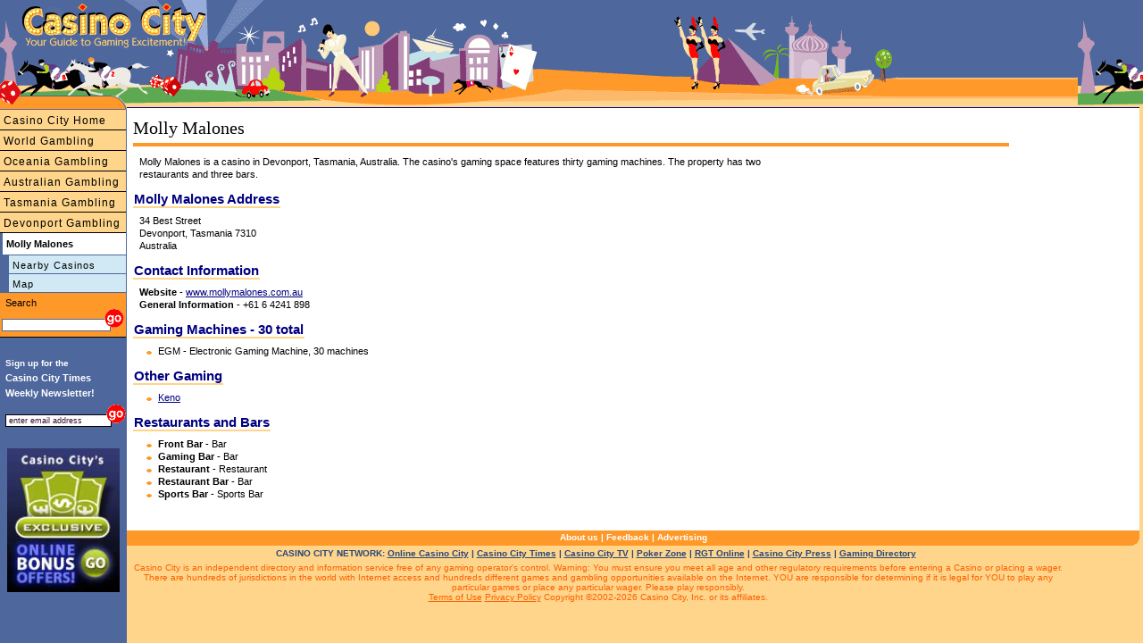

--- FILE ---
content_type: text/html
request_url: https://www.casinocity.com.au/tasmania/devonport/molly-malones/
body_size: 4949
content:
<!DOCTYPE HTML PUBLIC "-//W3C//DTD HTML 4.01 Transitional//EN" "http://www.w3.org/TR/html4/loose.dtd">
<html>
<head>
<title>Molly Malones Review by Casino City</title>
<meta http-equiv="Content-Type" content="text/html; charset=utf-8">
<meta name="geo.region" content="AU-TAS" />
<meta name="geo.placename" content="Devonport" />
<meta name="geo.position" content="-41.1780846705;146.360512376" />
<meta name="ICBM" content="-41.1780846705, 146.360512376" />
<link rel="canonical" href="https://www.casinocity.com.au/tasmania/devonport/molly-malones/"/>
<link href="https://www.casinocity.com/cc07.css?v=2" rel="stylesheet" type="text/css">
<link rel="stylesheet" href="https://www.casinocity.com/css/mobile.css?v=3" type="text/css">
<link rel="stylesheet" type="text/css" href="https://www.casinocity.com/css/jquery-ui.css" />
<link rel="stylesheet" type="text/css" href="https://www.casinocity.com/css/jquery-ui-structure.css" />
<link rel="stylesheet" type="text/css" href="https://www.casinocity.com/css/jquery-ui-theme.css" />
<script language="JavaScript" type="text/javascript" src="https://www.casinocity.com/js/jquery.js"></script>
<script language="JavaScript" type="text/javascript" src="https://www.casinocity.com/js/jquery-ui.js"></script>
<script language="JavaScript" type="text/javascript" src="https://www.casinocity.com/js/mobile.js"></script>
<meta name="viewport" content="width=device-width, initial-scale=1">
<script type="text/javascript" src="https://platform.twitter.com/widgets.js"></script>
<meta NAME="KEYWORDS" CONTENT="Molly Malones" >
<meta NAME="DESCRIPTION" CONTENT="Molly Malones is a   casino in Devonport, Tasmania, Australia. The casino's gaming space features thirty gaming machines. The property has two restaurants and three bars.">
<!-- shb Property.HaveTweets=0 getTweetsForNav.RecordCount=0<br/> -->
<!-- end of nav code --->
<script language="JavaScript" type="text/javascript" src="https://www.casinocity.com/js/jquery.js"></script>
<script language="JavaScript" type="text/javascript" src="https://www.casinocity.com/js/jquery-ui.js"></script>
<script language="JavaScript" type="text/javascript" src="https://www.casinocity.com/js/mobile.js"></script>
<meta name="viewport" content="width=device-width, initial-scale=1">
<link rel="stylesheet" href="https://www.casinocity.com/Common/ui.datepicker.css">
<script type="text/javascript" src="https://www.casinocity.com/Common/ui.datepicker.js"></script>
<script type="text/javascript">
$(function(){
$('#rs_chk_in').datepicker();
$('#rs_chk_out').datepicker();
});
</script>
<script type="text/javascript">
//initialize on load
if (document.getElementById){window.onload = initStatLyr;}
</script>
<!--[if IE]><style>div.maincontent2{position:relative}</style><![endif]-->
<style type="text/css">
.box div.boxtopleft { display: block; overflow:visible; background: url("https://www.casinocity.com/image/geo/bg-tl.gif") top left no-repeat;height:43px;  }
.box div.boxtopright { display: block;overflow:visible;  background: url("https://www.casinocity.com/image/geo/bg-tr.gif") top right no-repeat ;height:43px; }
.box div.boxtop{ padding:42px 0 0 0px;   }
.box  {background:url("https://www.casinocity.com/image/geo/bg-top.gif") top repeat-x; height:43px ;}
.box div.boxcontent { background-color:#fcdd73; margin:0 14px 0 14px}
.box div.boxleft { background:url("https://www.casinocity.com/image/geo/bg-left.gif") left repeat-y;   }
.box div.boxright { background:url("https://www.casinocity.com/image/geo/bg-right.gif") right repeat-y;  }
.clear {clear:both}
div.botleft { display: block; background: url("https://www.casinocity.com/image/geo/bg-bl.gif") top left no-repeat;height:43px; }
div.botright {display: block; background: url("https://www.casinocity.com/image/geo/bg-br.gif") top right no-repeat ;height:43px; }
</style>
</head>
<body style="overflow-x:hidden">
<div class="mobileMenu"><a href="https://www.casinocity.com.au/tasmania/devonport/molly-malones/map/nearest/" title="Casinos close to Molly Malones">Nearby Casinos</a><a href="https://www.casinocity.com.au/tasmania/devonport/molly-malones/map/" title="Molly Malones Map">Map</a></div>
<div class="maincontent3" >
<div class="mobileNavBar" style="margin-top:5px"><a href="https://www.casinocity.com" 
Directory of Casinos and Gambling Including Australian Casinos">Casino City Home</a></div><div class="mobileNavBar"><a href="https://www.casinocity.com/casinos/" title="Australian Casinos and Casinos Around the World">World Gambling</a></div><div class="mobileNavBar"><a href="https://www.casinocity.com/oceania/" title="Casinos and Gambling in Oceania">Oceania Gambling</a></div><div class="mobileNavBar"><a href="https://www.casinocity.com.au" title="Australian Gambling">Australian Gambling</a></div><div class="mobileNavBar"><a href="https://www.casinocity.com.au/tasmania/" title="Tasmania Gambling - including Molly Malones">Tasmania Gambling</a></div><div class="mobileNavBar"><a href="https://www.casinocity.com.au/tasmania/devonport/" title="Devonport Gambling - including Molly Malones">Devonport Gambling</a></div>
<div id="microIncludeContent" class="microText">
<H1 style="text-align:left">Molly Malones</H1> 
<div class="orangeLine"></div>
<div>
<div style="float:right;margin-left:5px">
<iframe id='af330535' name='af330535' src='https://ad.casinocity.com/www/delivery/afr.php?n=af330535&amp;zoneid=43&amp;cb=0.410080811492' frameborder='0' scrolling='no' width='250' height='250'><a href='https://ad.casinocity.com/www/delivery/ck.php?n=aae8c64d&amp;cb=0.410080811492' rel='nofollow' target='_blank'><img src='https://ad.casinocity.com/www/delivery/avw.php?zoneid=43&amp;cb=0.410080811492&amp;n=aae8c64d' border='0' alt='' /></a></iframe>
</div>
<h2 class="microText">Molly Malones is a   casino in Devonport, Tasmania, Australia. The casino's gaming space features thirty gaming machines. The property has two restaurants and three bars.</h2>
<span class="microBoxHeader">Molly Malones Address</span>
<H2 class="microText">34 Best Street<BR> Devonport, Tasmania 7310<BR>
Australia</H2>
<!-- shb Property.HaveTweets=0 -->
<span class="microBoxHeader">Contact Information</span>
<div class="microText" style="word-wrap:break-word">
<strong>Website</strong> -  <a href="https://mollymalones.com.au" title="Molly Malones Website" target="Website">www.mollymalones.com.au</a><BR>
<strong>General Information</strong> - +61 6 4241 898<BR>
</div>
<span class="microBoxHeader">Gaming Machines -    30 total</span>
<div class="microText">
<UL>
<LI>EGM - Electronic Gaming Machine,    30 machines</LI>
</UL>
</div>
<span class="microBoxHeader">Other Gaming</span>
<div class="microText">
<UL>
<LI><a href="https://www.casinocity.com/rule/keno.htm" title="Rules of Keno">Keno</a> 
</LI>
</UL>
</div>
<span class="microBoxHeader">Restaurants and Bars</span>
<div class="microText">
<UL>
<LI>
<strong>Front Bar</strong> - Bar
</LI>
<LI>
<strong>Gaming Bar</strong> - Bar
</LI>
<LI>
<strong>Restaurant</strong> - Restaurant
</LI>
<LI>
<strong>Restaurant Bar</strong> - Bar
</LI>
<LI>
<strong>Sports Bar</strong> - Sports Bar
</LI>
</UL>
</div>
</div>
</DIV>
<BR style="CLEAR:BOTH">
<div class="bottomnavcontainer" >
<a href="https://www.casinocity.com/about/">About us</a> | <a rel="nofollow" href="https://www.casinocity.com/feedback/?propertyid=1105600">Feedback</a> | <a href="https://www.casinopromote.com">Advertising</a>
</div>
<div class="network" style="">
CASINO CITY NETWORK: <a href="https://online.casinocity.com">Online Casino City</a>
 | <a href="https://www.casinocitytimes.com/">Casino City Times</a>
 | <a href="https://casinocity.tv">Casino City TV</a>
 | <a href="https://www.pokerzone.com">Poker Zone</a>
 | <a href="https://www.rgtonline.com">RGT Online</a>
 | <a href="https://www.casinocitypress.com">Casino City Press</a>
 | <a href="https://www.gamingdirectory.com">Gaming Directory</a></div>
<div class="legal" >
Casino City is an independent directory and information service free of any gaming operator's control.
Warning: You must ensure you meet all age and other regulatory requirements before entering a
Casino or placing a wager.  There are hundreds of jurisdictions in the world with Internet access and
hundreds different games and gambling opportunities available on the Internet.
YOU are responsible for determining if it is legal for YOU to play any particular games or place any
particular wager. Please play responsibly.<br>
<a href="https://www.casinocity.com/termsofuse/" rel="nofollow">Terms of Use</a>    <a href="https://www.casinocity.com/privacy/" rel="nofollow">Privacy Policy</a> Copyright ©2002-2026 Casino City, Inc. or its affiliates.
</div>
</DIV>
<a href="https://www.casinocity.com" class="logopos"></a>
<a href="https://www.casinocity.com" class="tagLine"></a>
<a href="https://www.casinocity.com" class="top"></a>
<a href="JavaScript: ExposeMenu()">
<div id="mobileMenuBar">
<div class="navIcon" style="background-color:black;height:3px;margin:0px 3px 3px 0px"></div>
<div class="navIcon" style="background-color:black;height:3px;
margin:0px 3px 3px 0px"></div>
<div class="navIcon" style="background-color:black;height:3px;margin:0px 3px 3px 0px"></div>
<div class="navIcon" style="background-color:black;height:3px;margin:0px 3px 3px 0px"></div>
</div>
</a>
<!--begin left side-->
<div id="leftHead" style="top:90px"><IMG SRC="https://www.casinocity.com/image/left_topB.gif" width="142" height="33" BORDER="0" ALT="Visit Casino City's Internet Directory"></div>
<div id="leftside" style="top:123px">
<div class="leftnavMicro2">
<a href="https://www.casinocity.com" title="Directory of Casinos and Gambling Including Australian Casinos">Casino City Home</a><a href="https://www.casinocity.com/casinos/" title="Australian Casinos and Casinos Around the World">World Gambling</a><a href="https://www.casinocity.com/oceania/" title="Casinos and Gambling in Oceania">Oceania Gambling</a><a href="https://www.casinocity.com.au" title="Australian Gambling">Australian Gambling</a><a href="https://www.casinocity.com.au/tasmania/" title="Tasmania Gambling - including Molly Malones">Tasmania Gambling</a><a href="https://www.casinocity.com.au/tasmania/devonport/" title="Devonport Gambling - including Molly Malones">Devonport Gambling</a><DIV class="leftnavMicroOn">Molly Malones</DIV>
</div><!--- class="leftnavMicro2" --->
<div class="leftnavMicro3"><a href="https://www.casinocity.com.au/tasmania/devonport/molly-malones/map/nearest/" title="Casinos close to Molly Malones">Nearby Casinos</a><a href="https://www.casinocity.com.au/tasmania/devonport/molly-malones/map/" title="Molly Malones Map">Map</a>
</div>
<div class="leftnavMicro2">
<form class="searchForm" name="casinoSearch" action="https://www.casinocity.com/search/casinosearch.cfm" method="post">
<div style="padding:4px 0 0 4px;color:black">Search</div>
<input type="Text" name="SearchCriteria" class="sText"><input type="image" style="border:0;margin:0px 0 0 -10px" title="Search Tasmania Casinos, including Molly Malones" alt="Search Tasmania Casinos, including Molly Malones" src="https://www.casinocity.com/image/go.gif" onClick="JavaScript:document.casinoSearch.submit();">
<input type="Hidden" name="PropertyId" value="1105600">
</form>
</div>
<div style="margin-top:20px;">
<script language="JavaScript1.2" type="text/javascript">
<!--
function valEmailForm(){
var field = document.EmailForm.email; // email field
var str = field.value; // email string
var reg1 = /(@.*@)|(\.\.)|(@\.)|(\.@)|(^\.)|( )/; // not valid
var reg2 = /^.+\@(\[?)[a-zA-Z0-9\-\.]+\.([a-zA-Z]{2,3}|[0-9]{1,3})(\]?)$/; // valid
if (!reg1.test(str) && reg2.test(str)){
document.EmailForm.submit();
return true;}
alert("\'" + str + "\' is not a valid email address");
field.focus();
field.select();
return false;
}
-->
</script>
<div style="text-align:left;line-height:17px;">
<div style="font-size:10px;font-weight:bold;color:white;margin:0px 0px 0px 6px;">
Sign up for the
</div>
<div style="font-size:11px;font-weight:bold;color:white;margin:0px 0px 4px 6px;">
Casino City Times<br>Weekly&nbsp;Newsletter!
</div>
</div>
<div style="padding-bottom:10px;text-align:left;">
<form name="EmailForm" action="https://www.casinocity.com/signup/index.cfm" onsubmit="return valEmailForm();" method="post">
<input style="margin:0 0 6px 6px;width:112px;border:1px solid #000" onclick="JavaScript:this.value='';" value="enter email address" type="Text" name="email">
<input style="border:0;margin:0 0 0 -12px" alt="Subscribe to our free newletter" src="https://www.casinocity.com/image/go.gif" name="Submit" type="image">
<input type="hidden" name="RefererType" value="HO">
<input type="Hidden" name="Prize" value="True">
 <input type="hidden" name="returnmessage" value="Casino City Home">
<input type="hidden" name="theAutoRegister" value="2,5,6,12,13">
</FORM>
</div>
<div style="font-family:Arial;text-align:center;margin:8px 0px 8px 6px;width:130px;">
<a href="https://online.casinocity.com/online-casino-bonus-offers/"><img src="https://www.casinocity.com/image/exclusive-bonus-offer-2.jpg" alt="CasinoCity Exclusive Bonus Offers" width="126px" border="0"></a>
</div>
</div>
</div>
<!--end left side-->
<!-- Google tag (gtag.js) -->
<script async src="https://www.googletagmanager.com/gtag/js?id=G-1HWX44VRG9"></script>
<script>
  window.dataLayer = window.dataLayer || [];
  function gtag(){dataLayer.push(arguments);}
  gtag('js', new Date());
  gtag('config', 'G-1HWX44VRG9');
</script>
<script type="text/javascript">
var _gaq = _gaq || [];
_gaq.push(['_setAccount', 'UA-295029-2']);
_gaq.push(['_trackPageview']);
(function() {
var ga = document.createElement('script'); ga.type = 'text/javascript'; ga.async = true;
ga.src = 'https://ssl.google-analytics.com/ga.js';
var s = document.getElementsByTagName('script')[0]; s.parentNode.insertBefore(ga, s);
})(); 
</script>
</body>
</html>